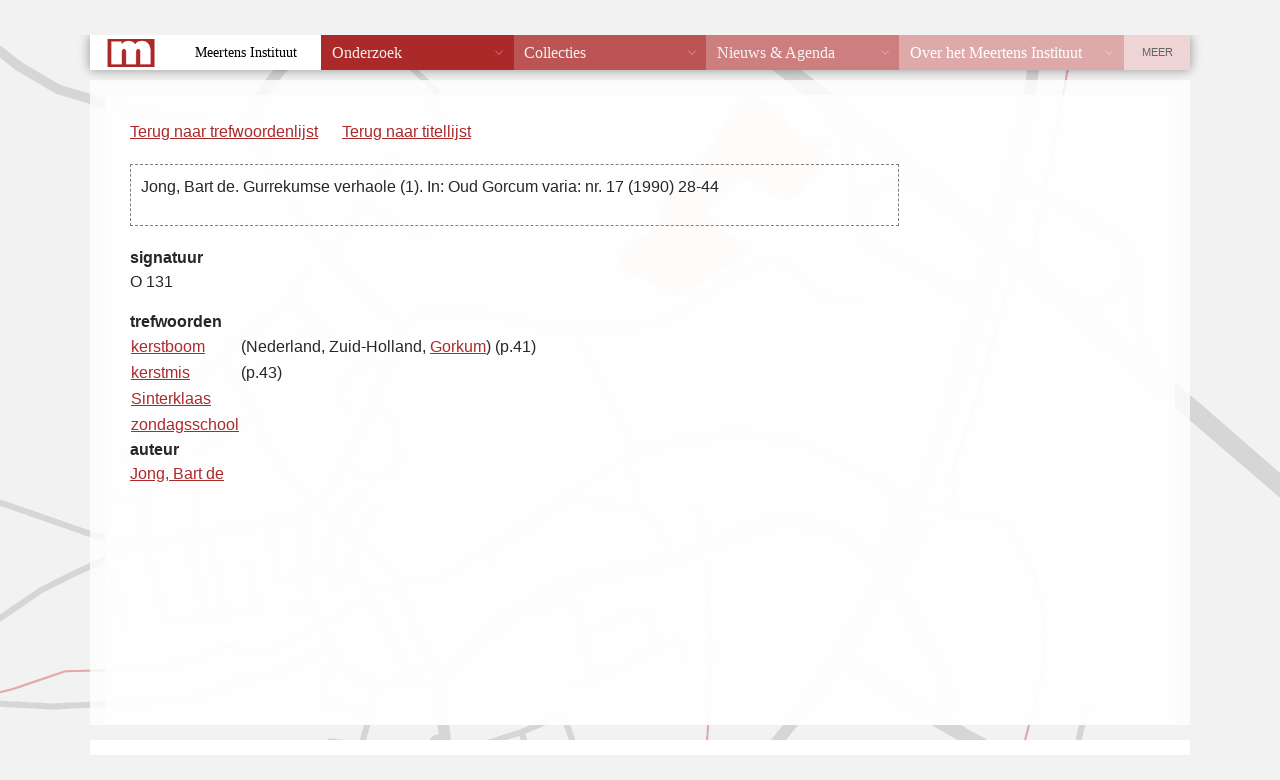

--- FILE ---
content_type: text/html; charset=UTF-8
request_url: https://vtb.meertens.knaw.nl/index.php?fiche_id=6107&trefwoord=kerstboom&trefwoordenlijst=&limit=50&offset=0
body_size: 1022
content:
<!DOCTYPE html PUBLIC "-//W3C//DTD XHTML 1.0 Transitional//EN"
  "http://www.w3.org/TR/xhtml1/DTD/xhtml1-transitional.dtd">
<!--suppress HtmlUnknownTarget -->
<html xmlns="http://www.w3.org/1999/xhtml" lang="nl">
<head>
  <meta http-equiv="X-UA-Compatible" content="IE=edge" />
  <meta http-equiv="content-type" content="text/html" charset="UTF-8" />
  <title>Volkskundige Trefwoorden Bank</title>
  <link href="/static/templates/mi_hetgelaat/css/style.css" type="text/css" rel="stylesheet" />
  <link rel="stylesheet" type="text/css" href="vtb.css" />
</head>
<body>
<div class="header">
<p><a href="/">Home</a>  <span style="color: white;">&rarr;</span> <a href="/databanken/">Databanken</a> <span style="color: white;">&rarr;</span> <a href="/vtb">VTB</a></p>
</div>
<div id="db_wrapper">
<div class="roderand">
<div id="content">
<div id="vtb_content"><div id="navigatie">

	<p><a href="/index.php?trefwoordenlijst=&limit=50&offset=0">Terug naar trefwoordenlijst</a></p>

<p id="titellijst"><a href="/index.php?trefwoord=kerstboom&trefwoordenlijst=&limit=50&offset=0">Terug naar titellijst</a></p>
</div>
<div id="fiche">
<p class="titelbeschrijving"><span class="titelbeschrijving">Jong, Bart de. Gurrekumse verhaole (1). In: Oud Gorcum varia: nr. 17 (1990) 28-44</span></p>
</div>
	<p><b>signatuur</b><br /><span class="signatuur">O 131</span></p>
<table class="trefwoorden">
<caption>trefwoorden</caption>
<tr><td><a href="/index.php?trefwoord=kerstboom&amp;trefwoordenlijst=&limit=50&offset=0">kerstboom</a></td><td>(Nederland, Zuid-Holland, <a href="/index.php?plaats=Gorkum&amp;trefwoordenlijst=&limit=50&offset=0">Gorkum</a>) (p.41)</td></tr>
<tr><td><a href="/index.php?trefwoord=kerstmis&amp;trefwoordenlijst=&limit=50&offset=0">kerstmis</a></td><td> (p.43)</td></tr>
<tr><td><a href="/index.php?trefwoord=Sinterklaas&amp;trefwoordenlijst=&limit=50&offset=0">Sinterklaas</a></td><td> </td></tr>
<tr><td><a href="/index.php?trefwoord=zondagsschool&amp;trefwoordenlijst=&limit=50&offset=0">zondagsschool</a></td><td> </td></tr>
</table>
	<p><b>auteur</b><br /><a href="/index.php?auteur=Jong%2C%20Bart%20de&amp;trefwoordenlijst=&limit=50&offset=0">Jong, Bart de</a></p>
</div>
<p id="copyright">&copy; 2008 <a href="/" target="_top">KNAW/Meertens Instituut</a><br /></p>
</div>
</div>
</div>
<div class="footer">
  <address><span><strong>MEERTENS INSTITUUT</strong> Postbus 94264, 1090 GG Amsterdam. Telefoon +31 (0)20 4628500. Fax +31 (0)20 4628555.</span>
    <a href="mailto:info@meertens.knaw.nl">info@meertens.knaw.nl</a></address>
</div>
<script type="text/javascript" src="/static/templates/mi_hetgelaat/js/meertens.databanken.js"></script>
</body>
</html>
